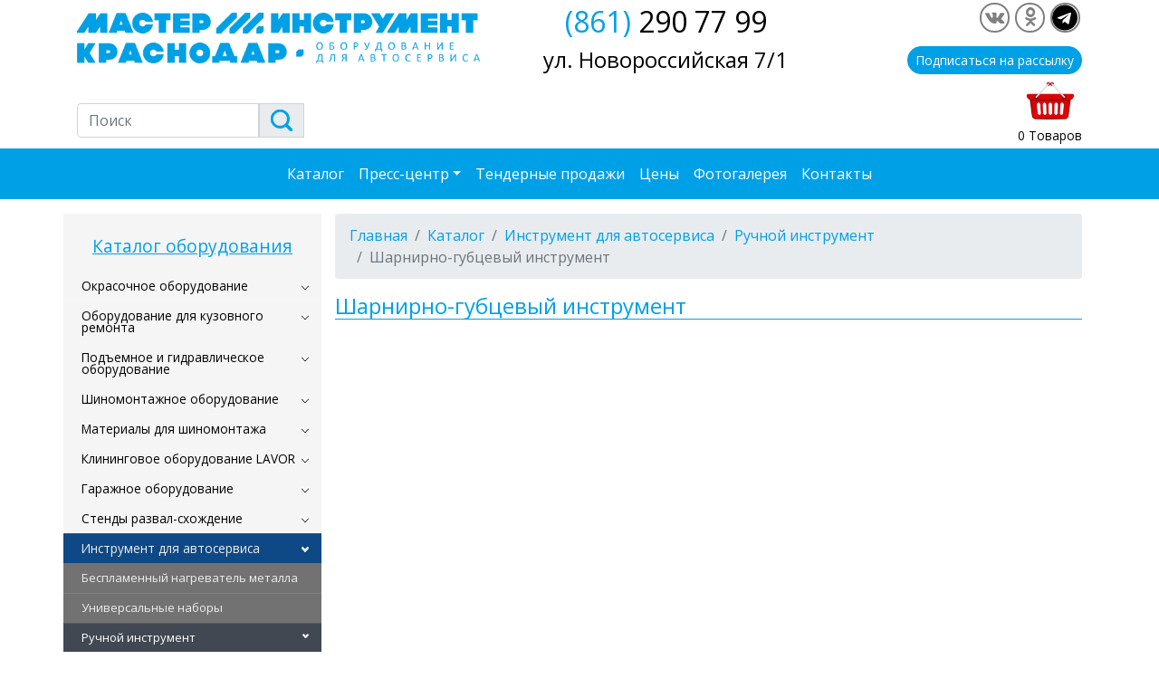

--- FILE ---
content_type: text/html; charset=UTF-8
request_url: https://mikrd.ru/catalog/Instrument-dlja-avtoservisa-Ruchnoj-instrument-Sharnirno-gubcevyj-instrument
body_size: 13989
content:
<!DOCTYPE html><html lang="ru">
  <head>
    <meta charset="utf-8">
<title></title><meta name="keywords" content="">
<meta name="description" content="">
<meta name="robots" content="noindex,nofollow"><link href="&#x2F;css&#x2F;bootstrap.css" media="screen" rel="stylesheet" type="text&#x2F;css">
<link href="&#x2F;css&#x2F;jquery.fancybox.min.css" media="screen" rel="stylesheet" type="text&#x2F;css">
<link href="&#x2F;css&#x2F;main.css&#x3F;v&#x3D;3.2" media="screen" rel="stylesheet" type="text&#x2F;css"><meta name="viewport" content="width=device-width, initial-scale=1, shrink-to-fit=no">
<meta name="yandex-verification" content="5e0286b458fdf0ca" />
  </head>

  <body>
    <header class="pb-1">
        <div class="container">
            <div class="row align-items-center">
            <div class="col-12 col-sm-6 col-md-5"><a href="/"><img src="/img/logo1.png" alt=""></a></div>
                <div class="col-12 col-sm-6 col-md-3 col-lg-4  header-address text-center pt-2 pt-md-0"><span class="text-primary">(861)</span> 290 77 99<div class="text-address">ул. Новороссийская 7/1</div></div>
                <div class="col text-right d-none d-md-block">
                    <div class="soc">
<ul>
                <li><a href="https://vk.com/club141756842" target="_blank" class="icon-vk" rel="nofollow"></a></li>
                <li><a href="https://ok.ru/group/54389717270638" target="_blank" class="icon-odnoklassniki" rel="nofollow"></a></li>
<li><a href="https://t.me/mikrdnordberg" target="_blank" class="icon-telegramm" rel="nofollow"></a></li>
              </ul>
                    </div>
                    <button class="btn btn-primary subs mt-2 btn-sm" data-toggle="modal" data-target="#saleModal">Подписаться на рассылку</button>
                </div>
                </div>
        <div class="row justify-content-between1 align-items-end">
            
            <div class="search pt-4 col-12 col-sm-6 col-md-5 col-lg-4">
                <form class="form-inline" method="get" action="/search">
  <div class="input-group mb-2 mr-sm-2">
       <input type="text" class="form-control" name="search_query" id="search_query" placeholder="Поиск" value="">
    <div class="input-group-prepend">
      <button class="input-group-text" type="submit"><img src="/img/search.png" alt=""></button>
    </div>
   
  </div>
</form>
            </div>
<div class="col-6 text-left mb-3 col-sm-3 col-lg-2">
<!--    <a href="#" target="_blank" rel="nofollow"><img src="/img/logo.svg" alt="" class=""></a>-->
    </div>
    <div class="col-6 text-right basket-container col-sm-3 col-md-4 col-lg-6">
        <a href="/basket"><img src="/img/basket.png" alt=""></a>
      <div class="text-body tovar-in-basket"></div>
    </div>

            
            </div>
            </div>
      </header>
<section class="up-nav bg-primary">
    <div class="container">
    <nav class="navbar navbar-expand-xl navbar-light">
        <div class="navbar-brand d-none"><a href="/"><img src="/img/logo2.png" alt="" class="w-100"></a></div>
      <button class="navbar-toggler" type="button" data-toggle="collapse" data-target="#navbarsExampleDefault" aria-controls="navbarsExampleDefault" aria-expanded="false" aria-label="Toggle navigation">
        <span class="navbar-toggler-icon"></span>
      </button>
      <div class="collapse navbar-collapse" id="navbarsExampleDefault">
              <ul class="navbar-nav&#x20;mx-auto">
        <li class="nav-item">    <a href="&#x2F;catalog" class="&#x20;nav-link">Каталог</a>
        <li class="nav-item&#x20;dropdown">    <a data-toggle="dropdown" role="button" href="&#x23;" class="&#x20;dropdown-toggle&#x20;nav-link">Пресс-центр</a>
        <div class="dropdown-menu">
                <a href="&#x2F;" class="&#x20;dropdown-item">О компании</a>
                <a href="&#x2F;page&#x2F;Pokupatelju" class="&#x20;dropdown-item">Покупателю</a>
                <a href="&#x2F;special" class="&#x20;dropdown-item">Спецпредложения</a>
                <a href="&#x2F;news" class="&#x20;dropdown-item">Новости</a>
           </div>
    </li>
        <li class="nav-item">    <a href="&#x2F;page&#x2F;Tendernye-prodazhi" class="&#x20;nav-link">Тендерные продажи</a>
        <li class="nav-item">    <a href="&#x2F;page&#x2F;price" class="&#x20;nav-link">Цены</a>
        <li class="nav-item">    <a href="&#x2F;gallery" class="&#x20;nav-link">Фотогалерея</a>
        <li class="nav-item">    <a href="&#x2F;kontakt" class="&#x20;nav-link">Контакты</a>
    </li>
</ul></div>
    </nav>
    </div>
</section>
<main role="main" class="container py-3 main">

<div class="row">
            <div class="col-lg-3 left-sidebar pb-4 pl-0 pr-0 order-2 order-lg-1">
                <!--Левая колонка-->
                <!--меню слева-->

   <div class="menu_catalog pt-2">
       <p class="h4 text-primary my-3 text-center" style="text-decoration: underline">Каталог оборудования</p>
<ul class="navigation">
    <li>
        <a href="&#x2F;catalog&#x2F;Okrasochnoe-oborudovanie">Окрасочное оборудование</a>
        <ul>
            <li>
                <a href="&#x2F;catalog&#x2F;Kamery-pokrasochnye">Камеры покрасочные</a>
            </li>
            <li>
                <a href="&#x2F;catalog&#x2F;kamery-pokrasochnye-posty-podgotovki-k-okraske">Посты подготовки к окраске</a>
            </li>
            <li>
                <a href="&#x2F;catalog&#x2F;Sushki-infrakrasnye">Сушки инфракрасные</a>
            </li>
            <li>
                <a href="&#x2F;catalog&#x2F;Lampy-infrakrasnye-dlja-sushek">Лампы инфракрасные для сушек</a>
            </li>
            <li>
                <a href="&#x2F;catalog&#x2F;Sistemy-podgotovki-szhatogo-vozduha">Системы подготовки сжатого воздуха</a>
            </li>
            <li>
                <a href="&#x2F;catalog&#x2F;Vspomogatelnoe-oborudovanie">Вспомогательное оборудование</a>
            </li>
            <li>
                <a href="&#x2F;catalog&#x2F;Sushki-infrakrasnyeKraskopulty">Краскопульты</a>
            </li>
            <li>
                <a href="&#x2F;catalog&#x2F;Minikraskopulny">Миникраскопульны</a>
            </li>
        </ul>
    </li>
    <li>
        <a href="&#x2F;catalog&#x2F;Oborudovanie-dlja-kuzovnogo-remonta">Оборудование для кузовного ремонта</a>
        <ul>
            <li>
                <a href="&#x2F;catalog&#x2F;Stapel">Стапель</a>
            </li>
            <li>
                <a href="&#x2F;catalog&#x2F;apparaty-svarochnye-spottery-spottery">Споттеры, сварка, точечная сварка</a>
                <ul>
                    <li>
                        <a href="&#x2F;catalog&#x2F;Svarochnye-apparaty">Сварочные аппараты</a>
                    </li>
                    <li>
                        <a href="&#x2F;catalog&#x2F;Svarochnaja-provoloka">Сварочная проволока</a>
                    </li>
                    <li>
                        <a href="&#x2F;catalog&#x2F;Svarochnye-gorelki-i-plazmotrony">Сварочные горелки и плазмотроны</a>
                    </li>
                </ul>
            </li>
            <li>
                <a href="&#x2F;catalog&#x2F;Rastjazhka-gidravlicheskaja">Растяжка гидравлическая</a>
            </li>
            <li>
                <a href="&#x2F;catalog&#x2F;Sistemy-izmerenija-kuzova">Системы измерения кузова</a>
            </li>
            <li>
                <a href="&#x2F;catalog&#x2F;domkraty-domkraty-dlja-peremeschenija-avto">Тележки для перемещения авто</a>
            </li>
            <li>
                <a href="&#x2F;catalog&#x2F;Zazhimy-vytjazhnye">Зажимы вытяжные</a>
            </li>
            <li>
                <a href="&#x2F;catalog&#x2F;Rihtovochnyj-instrument">Рихтовочный инструмент</a>
            </li>
            <li>
                <a href="&#x2F;catalog&#x2F;Montirovki">Монтировки</a>
            </li>
        </ul>
    </li>
    <li>
        <a href="&#x2F;catalog&#x2F;pod_emniki">Подъемное и гидравлическое оборудование</a>
        <ul>
            <li>
                <a href="&#x2F;catalog&#x2F;pod_emnikiTelezhki-dlja-bochek">Тележки для бочек</a>
            </li>
            <li>
                <a href="&#x2F;catalog&#x2F;pod_emnikiRuchnye-gidravlicheskie-shtabelery">Ручные гидравлические штабелеры</a>
            </li>
            <li>
                <a href="&#x2F;catalog&#x2F;pod_emnikiBochkokantovateli">Бочкокантователи</a>
            </li>
            <li>
                <a href="&#x2F;catalog&#x2F;2-h-stoechnye-s-nizhnej-sinhronizaciej">2-х стоечные подъемники  для автосервисов</a>
            </li>
            <li>
                <a href="&#x2F;catalog&#x2F;4-h-stoechnye">4-х стоечные подъемники</a>
            </li>
            <li>
                <a href="&#x2F;catalog&#x2F;Pod_emniki-dlja-gruzovyh-avto">Подъемники для грузовых авто</a>
            </li>
            <li>
                <a href="&#x2F;catalog&#x2F;pod_emniki-nozhnichnye-pod_emniki">Ножничные подъемники</a>
            </li>
            <li>
                <a href="&#x2F;catalog&#x2F;Motopod_emniki">Подъемники для мототехники</a>
            </li>
            <li>
                <a href="&#x2F;catalog&#x2F;Traversy-dlja-pod_emnikov-i-jam">Траверсы</a>
            </li>
            <li>
                <a href="&#x2F;catalog&#x2F;Domkrat-parkovochnyj">Домкрат парковочный</a>
            </li>
            <li>
                <a href="&#x2F;catalog&#x2F;Domkraty-butylochnye">Домкраты бутылочные гидравлические</a>
            </li>
            <li>
                <a href="&#x2F;catalog&#x2F;domkraty-domkraty-pnevmaticheskie">Домкраты пневматические</a>
            </li>
            <li>
                <a href="&#x2F;catalog&#x2F;domkraty-domkraty-pnevmogidravlicheskie">Домкраты пневмогидравлические</a>
            </li>
            <li>
                <a href="&#x2F;catalog&#x2F;Domkraty-podkatnye">Домкраты подкатные</a>
            </li>
            <li>
                <a href="&#x2F;catalog&#x2F;Krany-gidravlicheskie">Краны гидравлические</a>
            </li>
            <li>
                <a href="&#x2F;catalog&#x2F;Lebedki">Лебедки</a>
            </li>
            <li>
                <a href="&#x2F;catalog&#x2F;Pod_emnye-stoly">Подъемные столы</a>
            </li>
            <li>
                <a href="&#x2F;catalog&#x2F;Press-gidravlicheskij">Пресс гидравлический</a>
            </li>
            <li>
                <a href="&#x2F;catalog&#x2F;Stojki-transmissionnye">Стойки трансмиссионные</a>
            </li>
            <li>
                <a href="&#x2F;catalog&#x2F;podstavki-stahovochnye">Подставки стаховочные</a>
            </li>
        </ul>
    </li>
    <li>
        <a href="&#x2F;catalog&#x2F;oborudovanie-shinomontazhnoe">Шиномонтажное оборудование</a>
        <ul>
            <li>
                <a href="&#x2F;catalog&#x2F;oborudovanie-shinomontazhnoeShipovalnoe-oborudovanie">Шиповальное оборудование</a>
                <ul>
                    <li>
                        <a href="&#x2F;catalog&#x2F;oborudovanie-shinomontazhnoeShipovalnoe-oborudovanieShipovalnye-pistolety">Шиповальные пистолеты</a>
                    </li>
                    <li>
                        <a href="&#x2F;catalog&#x2F;oborudovanie-shinomontazhnoeShipovalnoe-oborudovanieShipopodajuschee-ustrojstvo">Шипоподающее устройство</a>
                    </li>
                    <li>
                        <a href="&#x2F;catalog&#x2F;oborudovanie-shinomontazhnoeShipovalnoe-oborudovanieShipovalnye-poluavtomaty">Шиповальные полуавтоматы</a>
                    </li>
                </ul>
            </li>
            <li>
                <a href="&#x2F;catalog&#x2F;Legkovye-shinomontazhnye-stanki">Шиномонтажные станки</a>
            </li>
            <li>
                <a href="&#x2F;catalog&#x2F;Legkovye-balansirovochnye-stanki">Балансировочные станки</a>
            </li>
            <li>
                <a href="&#x2F;catalog&#x2F;Vulkanizatory">Вулканизаторы</a>
            </li>
            <li>
                <a href="&#x2F;catalog&#x2F;Stanok-dlja-pravki-diskov">Станок для правки дисков</a>
            </li>
            <li>
                <a href="&#x2F;catalog&#x2F;Vozdushnye-shlanki-soedinenija-fitingi">Воздушные шланки, соединения, фитинги</a>
                <ul>
                    <li>
                        <a href="&#x2F;catalog&#x2F;shlangi-vozdushnye-shlangi-vozdushnye-prjamye">Шланги воздушные прямые</a>
                    </li>
                    <li>
                        <a href="&#x2F;catalog&#x2F;shlangi-vozdushnye-shlangi-spiralnye-">Шланги спиральные</a>
                    </li>
                    <li>
                        <a href="&#x2F;catalog&#x2F;shlangi-vozdushnye-katushki-inercionnye">Катушки инерционные</a>
                    </li>
                    <li>
                        <a href="&#x2F;catalog&#x2F;pnevmoperehodniki">Пневмопереходники, фитинги</a>
                    </li>
                </ul>
            </li>
            <li>
                <a href="&#x2F;catalog&#x2F;pnevmoinstrument-pnevmogajkovert">Пневмогайковерт</a>
            </li>
            <li>
                <a href="&#x2F;catalog&#x2F;oborudovanie-shinomontazhnoe-Domkraty">Домкраты</a>
                <ul>
                    <li>
                        <a href="&#x2F;catalog&#x2F;oborudovanie-shinomontazhnoe-Domkraty-Domkraty-butylochnye">Домкраты бутылочные</a>
                    </li>
                    <li>
                        <a href="&#x2F;catalog&#x2F;oborudovanie-shinomontazhnoe-Domkraty-Domkraty-parkovochnye">Домкраты парковочные</a>
                    </li>
                    <li>
                        <a href="&#x2F;catalog&#x2F;oborudovanie-shinomontazhnoe-Domkraty-Domkraty-pnevmaticheskie">Домкраты пневматические</a>
                    </li>
                    <li>
                        <a href="&#x2F;catalog&#x2F;oborudovanie-shinomontazhnoe-Domkraty-Domkraty-pnevmogidravlicheskie">Домкраты пневмогидравлические</a>
                    </li>
                    <li>
                        <a href="&#x2F;catalog&#x2F;oborudovanie-shinomontazhnoe-Domkraty-Domkraty-podkatnye">Домкраты подкатные</a>
                    </li>
                </ul>
            </li>
            <li>
                <a href="&#x2F;catalog&#x2F;Pod_emniki-shinomontazhnye">Подъемники шиномонтажные</a>
            </li>
            <li>
                <a href="&#x2F;catalog&#x2F;bortorasshiriteli">Борторасширители</a>
            </li>
            <li>
                <a href="&#x2F;catalog&#x2F;Mojki-koles">Мойки колес</a>
            </li>
            <li>
                <a href="&#x2F;catalog&#x2F;Generatory-azota">Генераторы азота</a>
            </li>
            <li>
                <a href="&#x2F;catalog&#x2F;Podkachka-koles">Подкачка колес</a>
                <ul>
                    <li>
                        <a href="&#x2F;catalog&#x2F;podkachka-koles-avtomaticheskaja-podkachka">Автоматическая подкачка</a>
                    </li>
                    <li>
                        <a href="&#x2F;catalog&#x2F;podkachka-koles-bustery-vzryvnaja-nakachka-shin">Бустеры (взрывная накачка шин)</a>
                    </li>
                </ul>
            </li>
            <li>
                <a href="&#x2F;catalog&#x2F;Vanny-dlja-proverki-koles">Ванны для проверки колес</a>
            </li>
            <li>
                <a href="&#x2F;catalog&#x2F;podkachka-koles-pistolety-dlja-podkachki-shin">Пистолеты для подкачки шин</a>
            </li>
            <li>
                <a href="&#x2F;catalog&#x2F;Bortootzhimateli">Бортоотжиматели</a>
            </li>
            <li>
                <a href="&#x2F;catalog&#x2F;Instrumenty-dlja-shinomontazha">Монтажки</a>
            </li>
            <li>
                <a href="&#x2F;catalog&#x2F;Kljuchi-balonnye">Ключи балонные</a>
            </li>
        </ul>
    </li>
    <li>
        <a href="&#x2F;catalog&#x2F;nordbergMaterialy-dlja-shinomontazha">Материалы для шиномонтажа</a>
        <ul>
            <li>
                <a href="&#x2F;catalog&#x2F;Materialy-dlja-shinomontazhaBalansirovochnye-gruziki">Балансировочные грузики</a>
                <ul>
                    <li>
                        <a href="&#x2F;catalog&#x2F;Materialy-dlja-shinomontazhaBalansirovochnye-gruzikiNabivnye-gruziki-dlja-stalnyh-diskov">Набивные грузики для стальных дисков</a>
                    </li>
                    <li>
                        <a href="&#x2F;catalog&#x2F;Materialy-dlja-shinomontazhaBalansirovochnye-gruzikiNabivnye-gruziki-dlja-lityh-diskov">Набивные грузики для литых дисков</a>
                    </li>
                    <li>
                        <a href="&#x2F;catalog&#x2F;Materialy-dlja-shinomontazhaBalansirovochnye-gruzikiNabivnye-gruziki-dlja-gruzovogo-transporta">Набивные грузики для грузового транспорта</a>
                    </li>
                    <li>
                        <a href="&#x2F;catalog&#x2F;Materialy-dlja-shinomontazhaBalansirovochnye-gruzikiSamoklejaschiesja-gruziki">Самоклеящиеся грузики</a>
                    </li>
                    <li>
                        <a href="&#x2F;catalog&#x2F;Materialy-dlja-shinomontazhaBalansirovochnye-gruzikiBalansirovochnye-granuly">Балансировочные гранулы</a>
                    </li>
                    <li>
                        <a href="&#x2F;catalog&#x2F;Materialy-dlja-shinomontazhaBalansirovochnye-gruzikiDlja-motociklov-na-spicu">Для мотоциклов на спицу</a>
                    </li>
                </ul>
            </li>
            <li>
                <a href="&#x2F;catalog&#x2F;Materialy-dlja-shinomontazhaVentili-dlja-koles-udliniteli">Вентили для колес, удлинители</a>
                <ul>
                    <li>
                        <a href="&#x2F;catalog&#x2F;nordbergMaterialy-dlja-shinomontazhaVentili-dlja-gruzovyh-avtomobilej">Вентили для грузовых автомобилей</a>
                    </li>
                    <li>
                        <a href="&#x2F;catalog&#x2F;nordbergMaterialy-dlja-shinomontazhaVentili-dlja-legkovyh-avtomobilej">Вентили для легковых автомобилей</a>
                    </li>
                    <li>
                        <a href="&#x2F;catalog&#x2F;nordbergMaterialy-dlja-shinomontazhaUdliniteli-ventilnye">Удлинители вентильные</a>
                    </li>
                    <li>
                        <a href="&#x2F;catalog&#x2F;nordbergMaterialy-dlja-shinomontazhaNippeli-zolotniki-kolpachki-perehodniki-ventilej">Ниппели (золотники), колпачки, переходники вентилей</a>
                    </li>
                </ul>
            </li>
            <li>
                <a href="&#x2F;catalog&#x2F;Materialy-dlja-shinomontazhaShnury-rezinovye-dlja-remonta">Шнуры резиновые для ремонта</a>
            </li>
            <li>
                <a href="&#x2F;catalog&#x2F;Materialy-dlja-shinomontazhaHimicheskie-komponenty">Химические компоненты</a>
                <ul>
                    <li>
                        <a href="&#x2F;catalog&#x2F;Materialy-dlja-shinomontazhaHimicheskie-komponentyKlej-dlja-himicheskoj-holodnoj-vulkanizacii-i-dlja-gorjachej-vulkanizacii">Клей для химической (холодной) вулканизации и для горячей вулканизации</a>
                    </li>
                    <li>
                        <a href="&#x2F;catalog&#x2F;Materialy-dlja-shinomontazhaHimicheskie-komponentyObezzhirivajuschaja-chistjaschaja-zhidkost-i-raspylitel">Обезжиривающая чистящая жидкость и распылитель</a>
                    </li>
                    <li>
                        <a href="&#x2F;catalog&#x2F;Materialy-dlja-shinomontazhaHimicheskie-komponentyTalk-germetik-zaplat-koncentrat-dlja-poiska-prokolov-ochischajuschie-pasty-dlja-ruk">Тальк, герметик заплат, концентрат для поиска проколов, очищающие пасты для рук</a>
                    </li>
                    <li>
                        <a href="&#x2F;catalog&#x2F;Materialy-dlja-shinomontazhaHimicheskie-komponentyUplotnitel-borta-i-zhidkost-dlja-demontazha-pokryshek">Уплотнитель борта и жидкость для демонтажа покрышек</a>
                    </li>
                    <li>
                        <a href="&#x2F;catalog&#x2F;Materialy-dlja-shinomontazhaHimicheskie-komponentyMontazhnye-demontazhnye-pasty-i-smazki-dlja-ljubyh-pokryshek-i-kamer">Монтажные / демонтажные пасты и смазки для любых покрышек и камер</a>
                    </li>
                    <li>
                        <a href="&#x2F;catalog&#x2F;Materialy-dlja-shinomontazhaHimicheskie-komponentyCyraja-rezina-dlja-vulkanizacii">Cырая резина для вулканизации</a>
                    </li>
                    <li>
                        <a href="&#x2F;catalog&#x2F;Materialy-dlja-shinomontazhaHimicheskie-komponentySostavy-dlja-servisa-avtomobilej">Составы для сервиса автомобилей</a>
                    </li>
                </ul>
            </li>
            <li>
                <a href="&#x2F;catalog&#x2F;Materialy-dlja-shinomontazhaGribki-rezinovye">Грибки резиновые</a>
            </li>
            <li>
                <a href="&#x2F;catalog&#x2F;Materialy-dlja-shinomontazhaInstrument-dlja-shinomontazha">Инструмент для шиномонтажа</a>
            </li>
            <li>
                <a href="&#x2F;catalog&#x2F;Materialy-dlja-shinomontazhaAbrazivnye-instrumenty">Абразивные инструменты</a>
                <ul>
                    <li>
                        <a href="&#x2F;catalog&#x2F;Materialy-dlja-shinomontazhaAbrazivnye-instrumentyAlmaznye-i-karbidnye-bury">Алмазные и карбидные буры</a>
                    </li>
                    <li>
                        <a href="&#x2F;catalog&#x2F;Materialy-dlja-shinomontazhaAbrazivnye-instrumentySherohovalnyj-instrument">Шероховальный инструмент</a>
                    </li>
                    <li>
                        <a href="&#x2F;catalog&#x2F;Materialy-dlja-shinomontazhaAbrazivnye-instrumentyKolpachki-dlja-vyrezanija-reziny">Колпачки для вырезания резины</a>
                    </li>
                    <li>
                        <a href="&#x2F;catalog&#x2F;Materialy-dlja-shinomontazhaAbrazivnye-instrumentyBystros_emnye-adaptery-dlja-abrazivov">Быстросъемные адаптеры для абразивов</a>
                    </li>
                </ul>
            </li>
            <li>
                <a href="&#x2F;catalog&#x2F;Materialy-dlja-shinomontazhaKamery-avtomobilnye">Камеры автомобильные</a>
                <ul>
                    <li>
                        <a href="&#x2F;catalog&#x2F;Materialy-dlja-shinomontazhaKamery-avtomobilnyeVelosipednye-kamery">Велосипедные камеры</a>
                    </li>
                    <li>
                        <a href="&#x2F;catalog&#x2F;Materialy-dlja-shinomontazhaKamery-avtomobilnyeLegkovye-avtokamery">Легковые автокамеры</a>
                    </li>
                    <li>
                        <a href="&#x2F;catalog&#x2F;Materialy-dlja-shinomontazhaKamery-avtomobilnyeLegkogruzovye-avtokamery">Легкогрузовые автокамеры</a>
                    </li>
                    <li>
                        <a href="&#x2F;catalog&#x2F;Materialy-dlja-shinomontazhaKamery-avtomobilnyeGruzovye-avtokamery">Грузовые автокамеры</a>
                    </li>
                    <li>
                        <a href="&#x2F;catalog&#x2F;Materialy-dlja-shinomontazhaKamery-avtomobilnyeAvtokamery-dlja-spectehniki">Автокамеры для спецтехники</a>
                    </li>
                    <li>
                        <a href="&#x2F;catalog&#x2F;Materialy-dlja-shinomontazhaKamery-avtomobilnyeSelskohozjajstvennye-avtokamery">Сельскохозяйственные автокамеры</a>
                    </li>
                    <li>
                        <a href="&#x2F;catalog&#x2F;Materialy-dlja-shinomontazhaKamery-avtomobilnyeKamery-dlja-pogruzchikov">Камеры для погрузчиков</a>
                    </li>
                    <li>
                        <a href="&#x2F;catalog&#x2F;Materialy-dlja-shinomontazhaKamery-avtomobilnyeAvtokamery-dlja-tjubingov">Автокамеры для тюбингов</a>
                    </li>
                </ul>
            </li>
        </ul>
    </li>
    <li>
        <a href="&#x2F;catalog&#x2F;Kliningovoe-oborudovanie-LAVOR">Клининговое оборудование LAVOR</a>
        <ul>
            <li>
                <a href="&#x2F;catalog&#x2F;Kliningovoe-oborudovanie-LAVORBytovye-minimojki">Бытовые минимойки</a>
            </li>
            <li>
                <a href="&#x2F;catalog&#x2F;Kliningovoe-oborudovanie-LAVORBytovye-pylesosy">Бытовые пылесосы</a>
            </li>
            <li>
                <a href="&#x2F;catalog&#x2F;Kliningovoe-oborudovanie-LAVORParogeneratory">Парогенераторы</a>
            </li>
            <li>
                <a href="&#x2F;catalog&#x2F;Kliningovoe-oborudovanie-LAVORPenogeneratory">Пеногенераторы</a>
            </li>
            <li>
                <a href="&#x2F;catalog&#x2F;Kliningovoe-oborudovanie-LAVORPodmetalnye-mashiny">Подметальные машины</a>
            </li>
            <li>
                <a href="&#x2F;catalog&#x2F;Kliningovoe-oborudovanie-LAVORPolomoechnye-mashiny">Поломоечные машины</a>
            </li>
            <li>
                <a href="&#x2F;catalog&#x2F;Kliningovoe-oborudovanie-LAVORProfessionalnye-apparaty-vysokogo-davlenija">Профессиональные аппараты высокого давления</a>
            </li>
            <li>
                <a href="&#x2F;catalog&#x2F;Kliningovoe-oborudovanie-LAVORPylesosy">Пылесосы</a>
            </li>
            <li>
                <a href="&#x2F;catalog&#x2F;Kliningovoe-oborudovanie-LAVORRotornye-mashiny">Роторные машины</a>
            </li>
            <li>
                <a href="&#x2F;catalog&#x2F;Kliningovoe-oborudovanie-LAVORUborochnyj-inventar">Уборочный инвентарь</a>
                <ul>
                    <li>
                        <a href="&#x2F;catalog&#x2F;Kliningovoe-oborudovanie-LAVORUborochnyj-inventarTelezhki-uborochnye">Тележки уборочные</a>
                    </li>
                    <li>
                        <a href="&#x2F;catalog&#x2F;Kliningovoe-oborudovanie-LAVORUborochnyj-inventarVedra-i-otzhimy">Ведра и отжимы</a>
                    </li>
                    <li>
                        <a href="&#x2F;catalog&#x2F;Kliningovoe-oborudovanie-LAVORUborochnyj-inventarKontejnery-dlja-musora">Контейнеры для мусора</a>
                    </li>
                    <li>
                        <a href="&#x2F;catalog&#x2F;Kliningovoe-oborudovanie-LAVORUborochnyj-inventarInventar-dlja-pola">Инвентарь для пола</a>
                    </li>
                    <li>
                        <a href="&#x2F;catalog&#x2F;Kliningovoe-oborudovanie-LAVORUborochnyj-inventarInventar-dlja-mojki-stekol">Инвентарь для мойки стекол</a>
                    </li>
                </ul>
            </li>
            <li>
                <a href="&#x2F;catalog&#x2F;Kliningovoe-oborudovanie-LAVORMojuschie-sredstva">Моющие средства</a>
            </li>
        </ul>
    </li>
    <li>
        <a href="&#x2F;catalog&#x2F;Garazhnoe-oborudovanie">Гаражное оборудование</a>
        <ul>
            <li>
                <a href="&#x2F;catalog&#x2F;oborudovanie-dlja-raboty-s-maslom">Оборудование для замены масла и технических жидкостей</a>
                <ul>
                    <li>
                        <a href="&#x2F;catalog&#x2F;ustanovki-dlja-zameny-masla-v-akpp">Установки для замены масла в акпп</a>
                    </li>
                    <li>
                        <a href="&#x2F;catalog&#x2F;ustanovki-dlja-zameny-ohlazhdajuschej-zhidkosti">Установки для замены охлаждающей жидкости</a>
                    </li>
                    <li>
                        <a href="&#x2F;catalog&#x2F;Oborudovanie-dlja-sbora-masla">Оборудование для сбора масла</a>
                    </li>
                    <li>
                        <a href="&#x2F;catalog&#x2F;Oborudovanie-dlja-razdachi-masla">Оборудование для раздачи масла</a>
                    </li>
                    <li>
                        <a href="&#x2F;catalog&#x2F;oborudovanie-dlja-raboty-s-maslom-Solidolonagnetateli">Солидолонагнетатели</a>
                    </li>
                    <li>
                        <a href="&#x2F;catalog&#x2F;Ustanovki-dlja-zameny-tormoznoj-zhidkosti">Установки для замены тормозной жидкости</a>
                    </li>
                    <li>
                        <a href="&#x2F;catalog&#x2F;oborudovanie-dlja-raboty-s-maslom-Voronki">Воронки</a>
                    </li>
                    <li>
                        <a href="&#x2F;catalog&#x2F;oborudovanie-dlja-raboty-s-maslom-Mernye-emkosti">Мерные емкости</a>
                    </li>
                    <li>
                        <a href="&#x2F;catalog&#x2F;oborudovanie-dlja-raboty-s-maslom-oborudovanie-dlja-gustoj-smazki">Оборудование для густой смазки</a>
                    </li>
                    <li>
                        <a href="&#x2F;catalog&#x2F;oborudovanie-dlja-raboty-s-maslom-shpricy-dlja-masla">Шприцы для масла</a>
                    </li>
                    <li>
                        <a href="&#x2F;catalog&#x2F;oborudovanie-dlja-raboty-s-maslom-shpricy-dlja-gustoj-smazki">Шприцы для густой смазки</a>
                    </li>
                </ul>
            </li>
            <li>
                <a href="&#x2F;catalog&#x2F;pusko-zarjadnye-ustrojstva">Зарядные и пуск-зарядные устройства</a>
            </li>
            <li>
                <a href="&#x2F;catalog&#x2F;Garazhnoe-oborudovanie-Domkraty">Домкраты</a>
            </li>
            <li>
                <a href="&#x2F;catalog&#x2F;Garazhnoe-oborudovanie-Krany-gidravlicheskie">Краны гидравлические</a>
            </li>
            <li>
                <a href="&#x2F;catalog&#x2F;Garazhnoe-oborudovanie-Stojki-transmissionnye">Стойки трансмиссионные</a>
            </li>
            <li>
                <a href="&#x2F;catalog&#x2F;Garazhnoe-oborudovanie-Pressy-gidravlicheskie">Прессы гидравлические</a>
            </li>
            <li>
                <a href="&#x2F;catalog&#x2F;stend-dlja-vosstanovlenija-sharovyh-opor">Стенд для восстановления шаровых опор</a>
            </li>
            <li>
                <a href="&#x2F;catalog&#x2F;Garazhnoe-oborudovanie-Vspomogatelnoe-oborudovanie">Вспомогательное оборудование</a>
            </li>
            <li>
                <a href="&#x2F;catalog&#x2F;stendy-dlja-vyveshivanija-i-remonta-dvigatelja">Стенды для вывешивания и ремонта двигателя</a>
            </li>
            <li>
                <a href="&#x2F;catalog&#x2F;Garazhnoe-oborudovanie-Generatory-ozona">Генераторы озона</a>
            </li>
            <li>
                <a href="&#x2F;catalog&#x2F;Garazhnoe-oborudovanie-Zapravochnye-komplekty">Заправочные комплекты</a>
            </li>
            <li>
                <a href="&#x2F;catalog&#x2F;Stanki-dlja-zaklepki-tormoznyh-kolodok">Станки для заклепки тормозных колодок</a>
            </li>
            <li>
                <a href="&#x2F;catalog&#x2F;lampy-perenoski">Лампы (переноски)</a>
            </li>
            <li>
                <a href="&#x2F;catalog&#x2F;Garazhnoe-oborudovanie-Parogeneratory">Парогенераторы</a>
            </li>
            <li>
                <a href="&#x2F;catalog&#x2F;peskostrujnaja-kamera">Пескоструйная камера</a>
            </li>
            <li>
                <a href="&#x2F;catalog&#x2F;Garazhnoe-oborudovanie-Podstavki-strahovochnye-Stojki-mezanicheskie">Подставки страховочные (Стойки мезанические)</a>
            </li>
            <li>
                <a href="&#x2F;catalog&#x2F;Garazhnoe-oborudovanie-Pod_emnye-stoly">Подъемные столы</a>
            </li>
            <li>
                <a href="&#x2F;catalog&#x2F;Stanok-dlja-protochki-tormoznyh-diskov">Станок для проточки тормозных дисков</a>
            </li>
            <li>
                <a href="&#x2F;catalog&#x2F;Garazhnoe-oborudovanie-Sverlilnye-stanki">Сверлильные станки</a>
            </li>
            <li>
                <a href="&#x2F;catalog&#x2F;stjazhki-pruzhin">Стяжки пружин</a>
            </li>
            <li>
                <a href="&#x2F;catalog&#x2F;Garazhnoe-oborudovanie-Tiski-slesarnye">Тиски слесарные</a>
            </li>
            <li>
                <a href="&#x2F;catalog&#x2F;oborudovanie-dlja-vyhlopnyh-gazov">Оборудование для выхлопных газов</a>
                <ul>
                    <li>
                        <a href="&#x2F;catalog&#x2F;Stopory-dlja-shlangov">Стопоры для шлангов</a>
                    </li>
                    <li>
                        <a href="&#x2F;catalog&#x2F;Katushki-dlja-vyhlopnyh-gazov">Катушки для выхлопных газов</a>
                    </li>
                    <li>
                        <a href="&#x2F;catalog&#x2F;Shlangi-gazootvodnye">Шланги газоотводные</a>
                    </li>
                    <li>
                        <a href="&#x2F;catalog&#x2F;Ventiljatory">Вентиляторы</a>
                    </li>
                    <li>
                        <a href="&#x2F;catalog&#x2F;oborudovanie-dlja-vyhlopnyh-gazov-nasadki-gazopriemnye">Насадки газоприемные</a>
                    </li>
                    <li>
                        <a href="&#x2F;catalog&#x2F;oborudovanie-dlja-vyhlopnyh-gazov-mobilnye-ustanovki-dlja-sbora-vyhlopnyh-gazov">Мобильные установки для сбора выхлопных газов</a>
                    </li>
                </ul>
            </li>
            <li>
                <a href="&#x2F;catalog&#x2F;mojka-detalej">Установки для мойки деталей</a>
            </li>
            <li>
                <a href="&#x2F;catalog&#x2F;Garazhnoe-oborudovanie-Vozdushnye-shlangi-soedinenija-fitingi">Воздушные шланги, соединения, фитинги</a>
                <ul>
                    <li>
                        <a href="&#x2F;catalog&#x2F;Garazhnoe-oborudovanie-Vozdushnye-shlangi-soedinenija-fitingi-Bystroraz_emnye-soedinenija-fitingi-dlja-shlangov">Быстроразъемные соединения, фитинги для шлангов</a>
                    </li>
                    <li>
                        <a href="&#x2F;catalog&#x2F;Garazhnoe-oborudovanie-Vozdushnye-shlangi-soedinenija-fitingi-Shlangi-na-avtomaticheskih-katushkah">Шланги на автоматических катушках</a>
                    </li>
                    <li>
                        <a href="&#x2F;catalog&#x2F;Garazhnoe-oborudovanie-Vozdushnye-shlangi-soedinenija-fitingi-Shlangi-prjamye">Шланги прямые</a>
                    </li>
                    <li>
                        <a href="&#x2F;catalog&#x2F;Garazhnoe-oborudovanie-Vozdushnye-shlangi-soedinenija-fitingi-Shlangi-s-rezbovymi-nakonechnikami">Шланги с резьбовыми наконечниками</a>
                    </li>
                    <li>
                        <a href="&#x2F;catalog&#x2F;Garazhnoe-oborudovanie-Vozdushnye-shlangi-soedinenija-fitingi-Shlangi-spiralnye">Шланги спиральные</a>
                    </li>
                </ul>
            </li>
        </ul>
    </li>
    <li>
        <a href="&#x2F;catalog&#x2F;stendy-shod-razval">Стенды развал-схождение</a>
        <ul>
            <li>
                <a href="&#x2F;catalog&#x2F;stendy-shod-razval-Stendy-3D">Стенды 3D</a>
            </li>
            <li>
                <a href="&#x2F;catalog&#x2F;stendy-shod-razval-Stendy-c-IK-svjazju">Стенды c ИК связью</a>
            </li>
            <li>
                <a href="&#x2F;catalog&#x2F;stendy-shod-razval-Stendy-s-kordovoj-svjazju">Стенды с кордовой связью</a>
            </li>
            <li>
                <a href="&#x2F;catalog&#x2F;stendy-shod-razval-Sdvizhnye-platformy-povorotnye-krugi">Сдвижные платформы, поворотные круги</a>
            </li>
            <li>
                <a href="&#x2F;catalog&#x2F;stendy-shod-razval-Stendy-dlja-gruzovogo-transporta">Стенды для грузового транспорта</a>
            </li>
        </ul>
    </li>
    <li class="active">
        <a href="&#x2F;catalog&#x2F;Instrument-dlja-avtoservisa">Инструмент для автосервиса</a>
        <ul>
            <li>
                <a href="&#x2F;catalog&#x2F;Instrument-dlja-avtoservisa-Besplamennyj-nagrevatel-metalla">Беспламенный нагреватель металла</a>
            </li>
            <li>
                <a href="&#x2F;catalog&#x2F;Instrument-dlja-avtoservisa-Universalnye-nabory">Универсальные наборы</a>
            </li>
            <li class="active">
                <a href="&#x2F;catalog&#x2F;Instrument-dlja-avtoservisa-Ruchnoj-instrument">Ручной инструмент</a>
                <ul>
                    <li>
                        <a href="&#x2F;catalog&#x2F;Instrument-dlja-avtoservisa-Ruchnoj-instrument-Torcevye-golovki">Торцевые головки</a>
                    </li>
                    <li>
                        <a href="&#x2F;catalog&#x2F;Instrument-dlja-avtoservisa-Ruchnoj-instrument-Komplekty-torcevyh-golovok">Комплекты торцевых головок</a>
                    </li>
                    <li>
                        <a href="&#x2F;catalog&#x2F;Instrument-dlja-avtoservisa-Ruchnoj-instrument-Torcevye-nasadki-i-vstavki">Торцевые насадки и вставки</a>
                    </li>
                    <li>
                        <a href="&#x2F;catalog&#x2F;Instrument-dlja-avtoservisa-Ruchnoj-instrument-Komplekty-torcevyh-nasadok">Комплекты торцевых насадок</a>
                    </li>
                    <li>
                        <a href="&#x2F;catalog&#x2F;Instrument-dlja-avtoservisa-Ruchnoj-instrument-Treschotki">Трещотки</a>
                    </li>
                    <li>
                        <a href="&#x2F;catalog&#x2F;Instrument-dlja-avtoservisa-Ruchnoj-instrument-Vorotki">Воротки</a>
                    </li>
                    <li>
                        <a href="&#x2F;catalog&#x2F;Instrument-dlja-avtoservisa-Ruchnoj-instrument-Udliniteli">Удлинители</a>
                    </li>
                    <li>
                        <a href="&#x2F;catalog&#x2F;Instrument-dlja-avtoservisa-Ruchnoj-instrument-Perehodniki-i-kardany">Переходники и карданы</a>
                    </li>
                    <li>
                        <a href="&#x2F;catalog&#x2F;Instrument-dlja-avtoservisa-Ruchnoj-instrument-Kljuchi-komplekty-kljuchej">Ключи, комплекты ключей</a>
                    </li>
                    <li>
                        <a href="&#x2F;catalog&#x2F;Instrument-dlja-avtoservisa-Ruchnoj-instrument-Otvertki-shestigranniki-TORX">Отвертки, шестигранники, TORX</a>
                    </li>
                    <li class="active">
                        <a href="&#x2F;catalog&#x2F;Instrument-dlja-avtoservisa-Ruchnoj-instrument-Sharnirno-gubcevyj-instrument">Шарнирно-губцевый инструмент</a>
                    </li>
                    <li>
                        <a href="&#x2F;catalog&#x2F;Instrument-dlja-avtoservisa-Ruchnoj-instrument-Rezhuschij-instrument">Режущий инструмент</a>
                    </li>
                    <li>
                        <a href="&#x2F;catalog&#x2F;Instrument-dlja-avtoservisa-Ruchnoj-instrument-Svechnye-golovki">Свечные головки</a>
                    </li>
                    <li>
                        <a href="&#x2F;catalog&#x2F;Instrument-dlja-avtoservisa-Ruchnoj-instrument-Dinamometricheskie-kljuchi">Динамометрические ключи</a>
                    </li>
                    <li>
                        <a href="&#x2F;catalog&#x2F;Instrument-dlja-avtoservisa-Ruchnoj-instrument-Zaklepochniki">Заклепочники</a>
                    </li>
                    <li>
                        <a href="&#x2F;catalog&#x2F;Instrument-dlja-avtoservisa-Ruchnoj-instrument-Udarnyj-instrument">Ударный инструмент</a>
                    </li>
                </ul>
            </li>
            <li>
                <a href="&#x2F;catalog&#x2F;Instrument-dlja-avtoservisa-Specinstrument">Специнструмент</a>
                <ul>
                    <li>
                        <a href="&#x2F;catalog&#x2F;Instrument-dlja-avtoservisa-SpecinstrumentSpecinstrument-dlja-GRM">Специнструмент для ГРМ</a>
                    </li>
                    <li>
                        <a href="&#x2F;catalog&#x2F;Instrument-dlja-avtoservisa-Specinstrument-Vspomogatelnyj-instrument">Вспомогательный инструмент</a>
                    </li>
                    <li>
                        <a href="&#x2F;catalog&#x2F;Instrument-dlja-avtoservisa-Specinstrument-Nabory-dlja-narezanija-i-vosstanovlenija-rezby">Наборы для нарезания и восстановления резьбы</a>
                    </li>
                    <li>
                        <a href="&#x2F;catalog&#x2F;Instrument-dlja-avtoservisa-Specinstrument-Nutromery">Нутромеры</a>
                    </li>
                    <li>
                        <a href="&#x2F;catalog&#x2F;Instrument-dlja-avtoservisa-Specinstrument-Specinstrument-dlja-dvigatelja">Специнструмент для двигателя</a>
                    </li>
                    <li>
                        <a href="&#x2F;catalog&#x2F;Instrument-dlja-avtoservisa-Specinstrument-Specinstrument-dlja-podveski">Специнструмент для подвески</a>
                    </li>
                    <li>
                        <a href="&#x2F;catalog&#x2F;Instrument-dlja-avtoservisa-Specinstrument-Specinstrument-dlja-uzlov-i-agregatov">Специнструмент для узлов и агрегатов</a>
                    </li>
                    <li>
                        <a href="&#x2F;catalog&#x2F;Instrument-dlja-avtoservisa-Specinstrument-S_emniki-masljanyh-filtrov">Съемники масляных фильтров</a>
                    </li>
                    <li>
                        <a href="&#x2F;catalog&#x2F;Instrument-dlja-avtoservisa-SpecinstrumentUniversalnye-s_emniki">Универсальные съемники</a>
                    </li>
                    <li>
                        <a href="&#x2F;catalog&#x2F;Instrument-dlja-avtoservisa-Specinstrument-Shtangencirkuli">Штангенциркули</a>
                    </li>
                </ul>
            </li>
            <li>
                <a href="&#x2F;catalog&#x2F;Instrument-dlja-avtoservisa-Pnevmoinstrument">Пневмоинструмент</a>
                <ul>
                    <li>
                        <a href="&#x2F;catalog&#x2F;Instrument-dlja-avtoservisa-Pnevmoinstrument-Pnevmogajkoverty-1">Пневмогайковерты 1&quot;</a>
                    </li>
                    <li>
                        <a href="&#x2F;catalog&#x2F;Instrument-dlja-avtoservisa-Pnevmoinstrument-Pnevmogajkoverty-34">Пневмогайковерты 3/4&quot;</a>
                    </li>
                    <li>
                        <a href="&#x2F;catalog&#x2F;Instrument-dlja-avtoservisa-Pnevmoinstrument-Pnevmogajkoverty-12">Пневмогайковерты 1/2&quot;</a>
                    </li>
                    <li>
                        <a href="&#x2F;catalog&#x2F;Instrument-dlja-avtoservisa-Pnevmoinstrument-Pnevmotreschotki">Пневмотрещотки</a>
                    </li>
                    <li>
                        <a href="&#x2F;catalog&#x2F;Instrument-dlja-avtoservisa-Pnevmoinstrument-Pnevmoshlifmashinki">Пневмошлифмашинки</a>
                    </li>
                    <li>
                        <a href="&#x2F;catalog&#x2F;Instrument-dlja-avtoservisa-Pnevmoinstrument-Polirovalnye-mashiny">Полировальные машины</a>
                    </li>
                    <li>
                        <a href="&#x2F;catalog&#x2F;Instrument-dlja-avtoservisa-Pnevmoinstrument-Pnevmozubila">Пневмозубила</a>
                    </li>
                    <li>
                        <a href="&#x2F;catalog&#x2F;Instrument-dlja-avtoservisa-Pnevmoinstrument-Pnevmodreli">Пневмодрели</a>
                    </li>
                    <li>
                        <a href="&#x2F;catalog&#x2F;Instrument-dlja-avtoservisa-PnevmoinstrumentPnevmolobziki">Пневмолобзики</a>
                    </li>
                    <li>
                        <a href="&#x2F;catalog&#x2F;Instrument-dlja-avtoservisa-Pnevmoinstrument-Pnevmobormashinki">Пневмобормашинки</a>
                    </li>
                    <li>
                        <a href="&#x2F;catalog&#x2F;Instrument-dlja-avtoservisa-Pnevmoinstrument-Pnevmogidravlicheskie-zaklepochniki">Пневмогидравлические заклепочники</a>
                    </li>
                    <li>
                        <a href="&#x2F;catalog&#x2F;Instrument-dlja-avtoservisa-Pnevmoinstrument-Produvochnye-pistolety">Продувочные пистолеты</a>
                    </li>
                    <li>
                        <a href="&#x2F;catalog&#x2F;Instrument-dlja-avtoservisa-Pnevmoinstrument-Dyrokoly-i-kromkogiby">Дыроколы и кромкогибы</a>
                    </li>
                    <li>
                        <a href="&#x2F;catalog&#x2F;Instrument-dlja-avtoservisa-Pnevmoinstrument-Nabory-dlja-raznyh-operacij">Наборы для разных операций</a>
                    </li>
                    <li>
                        <a href="&#x2F;catalog&#x2F;Instrument-dlja-avtoservisa-Pnevmoinstrument-Otreznye-mini-mashiny">Отрезные мини машины</a>
                    </li>
                    <li>
                        <a href="&#x2F;catalog&#x2F;Instrument-dlja-avtoservisa-Pnevmoinstrument-Udarnye-torcevye-golovki-i-prinadlezhnosti">Ударные торцевые головки и принадлежности</a>
                    </li>
                    <li>
                        <a href="&#x2F;catalog&#x2F;Instrument-dlja-avtoservisa-Pnevmoinstrument-Shlangi-dlja-pnevmoinstrumenta-bystros_emnye-soedinenija-fitingi-perehodniki">Шланги для пневмоинструмента, быстросъемные соединения, фитинги, переходники</a>
                        <ul>
                            <li>
                                <a href="&#x2F;catalog&#x2F;Instrument-dlja-avtoservisa-Pnevmoinstrument-Shlangi-dlja-pnevmoinstrumenta-bystros_emnye-soedinenija-fitingi-perehodniki-Fitingi-i-pnevmosoedinenija">Фитинги и пневмосоединения</a>
                            </li>
                            <li>
                                <a href="&#x2F;catalog&#x2F;Instrument-dlja-avtoservisa-Pnevmoinstrument-Shlangi-dlja-pnevmoinstrumenta-bystros_emnye-soedinenija-fitingi-perehodniki-Shlangi-vozdushnye">Шланги воздушные</a>
                                <ul>
                                    <li>
                                        <a href="&#x2F;catalog&#x2F;Instrument-dlja-avtoservisa-Pnevmoinstrument-Shlangi-dlja-pnevmoinstrumenta-bystros_emnye-soedinenija-fitingi-perehodniki-Shlangi-vozdushnye-Shlangi-na-avtomaticheskih-katushkah">Шланги на автоматических катушках</a>
                                    </li>
                                    <li>
                                        <a href="&#x2F;catalog&#x2F;Instrument-dlja-avtoservisa-Pnevmoinstrument-Shlangi-dlja-pnevmoinstrumenta-bystros_emnye-soedinenija-fitingi-perehodniki-Shlangi-vozdushnye-Shlangi-prjamye">Шланги прямые</a>
                                    </li>
                                    <li>
                                        <a href="&#x2F;catalog&#x2F;Instrument-dlja-avtoservisa-Pnevmoinstrument-Shlangi-dlja-pnevmoinstrumenta-bystros_emnye-soedinenija-fitingi-perehodniki-Shlangi-vozdushnye-Shlangi-spiralnye">Шланги спиральные</a>
                                    </li>
                                </ul>
                            </li>
                        </ul>
                    </li>
                    <li>
                        <a href="&#x2F;catalog&#x2F;Instrument-dlja-avtoservisa-Pnevmoinstrument-Aksessuary-i-moduli-dlja-pnevmoinstrumenta">Аксессуары и модули для пневмоинструмента</a>
                    </li>
                </ul>
            </li>
            <li>
                <a href="&#x2F;catalog&#x2F;Instrument-dlja-avtoservisa-Izmeritelnyj-instrument">Измерительный инструмент</a>
                <ul>
                    <li>
                        <a href="&#x2F;catalog&#x2F;Instrument-dlja-avtoservisa-Izmeritelnyj-instrument-Indikatory">Индикаторы</a>
                    </li>
                    <li>
                        <a href="&#x2F;catalog&#x2F;Instrument-dlja-avtoservisa-Izmeritelnyj-instrument-Linejki">Линейки</a>
                    </li>
                    <li>
                        <a href="&#x2F;catalog&#x2F;Instrument-dlja-avtoservisa-Izmeritelnyj-instrument-Mikrometry">Микрометры</a>
                    </li>
                    <li>
                        <a href="&#x2F;catalog&#x2F;Instrument-dlja-avtoservisa-Izmeritelnyj-instrument-Nutromery">Нутромеры</a>
                    </li>
                    <li>
                        <a href="&#x2F;catalog&#x2F;Instrument-dlja-avtoservisa-Izmeritelnyj-instrument-Ruletki">Рулетки</a>
                    </li>
                    <li>
                        <a href="&#x2F;catalog&#x2F;Instrument-dlja-avtoservisa-Izmeritelnyj-instrument-Stojki-i-shtativy">Стойки и штативы</a>
                    </li>
                    <li>
                        <a href="&#x2F;catalog&#x2F;Instrument-dlja-avtoservisa-Izmeritelnyj-instrument-Shtangencirkuli">Штангенциркули</a>
                    </li>
                </ul>
            </li>
            <li>
                <a href="&#x2F;catalog&#x2F;Instrument-dlja-avtoservisa-Elektroinstrument">Электроинструмент</a>
                <ul>
                    <li>
                        <a href="&#x2F;catalog&#x2F;Instrument-dlja-avtoservisa-Elektroinstrument-Zatochnye-stanki-Tochilo">Заточные станки (Точило)</a>
                    </li>
                    <li>
                        <a href="&#x2F;catalog&#x2F;Instrument-dlja-avtoservisa-Elektroinstrument-Kleevye-termopistolety">Клеевые термопистолеты</a>
                    </li>
                    <li>
                        <a href="&#x2F;catalog&#x2F;Instrument-dlja-avtoservisa-Elektroinstrument-Narezatel-protektora">Нарезатель протектора</a>
                    </li>
                    <li>
                        <a href="&#x2F;catalog&#x2F;Instrument-dlja-avtoservisa-Elektroinstrument-Polirovalnye-mashiny">Полировальные машины</a>
                    </li>
                    <li>
                        <a href="&#x2F;catalog&#x2F;Instrument-dlja-avtoservisa-Elektroinstrument-Rashodnyj-material-i-aksessuary-dlja-elektroinstrumenta">Расходный материал и аксессуары для электроинструмента</a>
                    </li>
                    <li>
                        <a href="&#x2F;catalog&#x2F;Instrument-dlja-avtoservisa-Elektroinstrument-Ugloshlifovalnye-mashiny">Углошлифовальные машины</a>
                    </li>
                    <li>
                        <a href="&#x2F;catalog&#x2F;Instrument-dlja-avtoservisa-Elektroinstrument-Fen-professionalnyj-fen-tehnicheskij">Фен профессиональный, фен технический</a>
                    </li>
                    <li>
                        <a href="&#x2F;catalog&#x2F;Instrument-dlja-avtoservisa-Elektroinstrument-Shlifovalnye-mashiny">Шлифовальные машины</a>
                    </li>
                </ul>
            </li>
            <li>
                <a href="&#x2F;catalog&#x2F;Instrument-dlja-avtoservisa-Sistema-hranenija-mebel">Система хранения, мебель</a>
                <ul>
                    <li>
                        <a href="&#x2F;catalog&#x2F;Instrument-dlja-avtoservisa-Sistema-hranenija-mebelInstrumentalnye-telezhki">Инструментальные тележки</a>
                    </li>
                    <li>
                        <a href="&#x2F;catalog&#x2F;Instrument-dlja-avtoservisa-Sistema-hranenija-mebelVerstaki">Верстаки</a>
                    </li>
                    <li>
                        <a href="&#x2F;catalog&#x2F;Instrument-dlja-avtoservisa-Sistema-hranenija-mebelLezhaki-podkatnye">Лежаки подкатные</a>
                    </li>
                    <li>
                        <a href="&#x2F;catalog&#x2F;Instrument-dlja-avtoservisa-Sistema-hranenija-mebelRemontnye-sidenja">Ремонтные сиденья</a>
                    </li>
                    <li>
                        <a href="&#x2F;catalog&#x2F;Instrument-dlja-avtoservisa-Sistema-hranenija-mebelShkafy-instrumentalnye">Шкафы инструментальные</a>
                    </li>
                    <li>
                        <a href="&#x2F;catalog&#x2F;Instrument-dlja-avtoservisa-Sistema-hranenija-mebelTelezhki-instrumentalnye-s-komplektom-instrumentov">Тележки инструментальные с комплектом инструментов</a>
                    </li>
                    <li>
                        <a href="&#x2F;catalog&#x2F;Instrument-dlja-avtoservisa-Sistema-hranenija-mebelAksessuary">Аксессуары</a>
                    </li>
                </ul>
            </li>
            <li>
                <a href="&#x2F;catalog&#x2F;Instrument-dlja-avtoservisa-Instrument-obschego-naznachenija">Инструмент общего назначения</a>
                <ul>
                    <li>
                        <a href="&#x2F;catalog&#x2F;Instrument-dlja-avtoservisa-Instrument-obschego-naznachenija-Instrumentalnye-telezhki">Инструментальные тележки</a>
                    </li>
                    <li>
                        <a href="&#x2F;catalog&#x2F;Instrument-dlja-avtoservisa-Instrument-obschego-naznachenija-Verstaki">Верстаки</a>
                    </li>
                    <li>
                        <a href="&#x2F;catalog&#x2F;Instrument-dlja-avtoservisa-Instrument-obschego-naznachenija-Shkafy-instrumentalnye">Шкафы инструментальные</a>
                    </li>
                    <li>
                        <a href="&#x2F;catalog&#x2F;Instrument-dlja-avtoservisa-Instrument-obschego-naznachenija-Zapchasti-i-aksessuary-dlja-sistem-hranenija">Запчасти и аксессуары для систем хранения</a>
                    </li>
                    <li>
                        <a href="&#x2F;catalog&#x2F;Instrument-dlja-avtoservisa-Instrument-obschego-naznachenija-Instrument-v-lozhementah">Инструмент в ложементах</a>
                    </li>
                    <li>
                        <a href="&#x2F;catalog&#x2F;Instrument-dlja-avtoservisa-Instrument-obschego-naznachenija-Komplekty-iz-lozhementov">Комплекты из ложементов</a>
                    </li>
                </ul>
            </li>
        </ul>
    </li>
    <li>
        <a href="&#x2F;catalog&#x2F;Diagnosticheskoe-oborudovanie">Диагностическое оборудование</a>
        <ul>
            <li>
                <a href="&#x2F;catalog&#x2F;nordberg-Diagnosticheskoe-oborudovanie-Avtomobilnye-skanery">Автомобильные сканеры</a>
            </li>
            <li>
                <a href="&#x2F;catalog&#x2F;nordberg-Diagnosticheskoe-oborudovanie-Videoendoskopy">Видеоэндоскопы</a>
            </li>
            <li>
                <a href="&#x2F;catalog&#x2F;nordberg-Diagnosticheskoe-oborudovanie-Kompressometry">Компрессометры</a>
            </li>
            <li>
                <a href="&#x2F;catalog&#x2F;Diagnosticheskoe-oborudovanie-Manometry">Манометры</a>
            </li>
            <li>
                <a href="&#x2F;catalog&#x2F;Diagnosticheskoe-oborudovanie-Prochie-instrumenty">Прочие инструменты</a>
            </li>
            <li>
                <a href="&#x2F;catalog&#x2F;refraktometr">Рефрактометр</a>
            </li>
            <li>
                <a href="&#x2F;catalog&#x2F;Diagnosticheskoe-oborudovanie-Stendy-dlja-proverki-generatorov-i-starterov">Стенды для проверки генераторов и стартеров</a>
            </li>
            <li>
                <a href="&#x2F;catalog&#x2F;Diagnosticheskoe-oborudovanie-Stendy-dlja-remonta-TNVD">Стенды для ремонта ТНВД</a>
            </li>
            <li>
                <a href="&#x2F;catalog&#x2F;Diagnosticheskoe-oborudovanie-Termometry">Термометры</a>
            </li>
            <li>
                <a href="&#x2F;catalog&#x2F;Diagnosticheskoe-oborudovanie-Testery">Тестеры</a>
            </li>
            <li>
                <a href="&#x2F;catalog&#x2F;Diagnosticheskoe-oborudovanie-Testery-podveski">Тестеры подвески</a>
            </li>
            <li>
                <a href="&#x2F;catalog&#x2F;Diagnosticheskoe-oborudovanie-Tolschinometry">Толщинометры</a>
            </li>
            <li>
                <a href="&#x2F;catalog&#x2F;Diagnosticheskoe-oborudovanie-Tormoznye-stendy">Тормозные стенды</a>
            </li>
            <li>
                <a href="&#x2F;catalog&#x2F;Diagnosticheskoe-oborudovanie-Ustanovki-dlja-diagnostiki-i-ochistki-forsunok">Установки для диагностики и очистки форсунок</a>
            </li>
            <li>
                <a href="&#x2F;catalog&#x2F;ustanovki-dlja-diagnostiki-i-promyvki-toplivnyh-sistem">Установки для диагностики и промывки топливных систем</a>
            </li>
            <li>
                <a href="&#x2F;catalog&#x2F;stendy-dlja-regulirovki-far">Стенды для регулировки фар</a>
            </li>
        </ul>
    </li>
    <li>
        <a href="&#x2F;catalog&#x2F;Gruzovoe-oborudovanie">Грузовое оборудование</a>
        <ul>
            <li>
                <a href="&#x2F;catalog&#x2F;Gruzovoe-oborudovanie-Vypressovschiki-shkvornej">Выпрессовщики шкворней</a>
            </li>
            <li>
                <a href="&#x2F;catalog&#x2F;Gruzovoe-oborudovanie-Gajkoverty-dlja-gruzovyh-avtomobilej">Гайковерты для грузовых автомобилей</a>
            </li>
            <li>
                <a href="&#x2F;catalog&#x2F;Gruzovoe-oborudovanie-Gruzovoe-shinomontazhnoe-oborudovanie">Грузовое шиномонтажное оборудование</a>
                <ul>
                    <li>
                        <a href="&#x2F;catalog&#x2F;Gruzovoe-oborudovanie-Gruzovoe-shinomontazhnoe-oborudovanie-Balansirovochnye-stanki">Балансировочные станки</a>
                    </li>
                    <li>
                        <a href="&#x2F;catalog&#x2F;Gruzovoe-oborudovanie-Gruzovoe-shinomontazhnoe-oborudovanie-Bortootzhimateli">Бортоотжиматели</a>
                    </li>
                    <li>
                        <a href="&#x2F;catalog&#x2F;Gruzovoe-oborudovanie-Gruzovoe-shinomontazhnoe-oborudovanie-Bortorasshiriteli">Борторасширители</a>
                    </li>
                    <li>
                        <a href="&#x2F;catalog&#x2F;Gruzovoe-oborudovanie-Gruzovoe-shinomontazhnoe-oborudovanie-Vulkanizatory">Вулканизаторы</a>
                    </li>
                    <li>
                        <a href="&#x2F;catalog&#x2F;Gruzovoe-oborudovanie-Gruzovoe-shinomontazhnoe-oborudovanie-Generatory-azota">Генераторы азота</a>
                    </li>
                    <li>
                        <a href="&#x2F;catalog&#x2F;Gruzovoe-oborudovanie-Gruzovoe-shinomontazhnoe-oborudovanie-Posty-nakachivanija">Посты накачивания</a>
                    </li>
                    <li>
                        <a href="&#x2F;catalog&#x2F;Gruzovoe-oborudovanie-Gruzovoe-shinomontazhnoe-oborudovanie-Shinomontazhnye-stanki">Шиномонтажные станки</a>
                    </li>
                    <li>
                        <a href="&#x2F;catalog&#x2F;Gruzovoe-oborudovanie-Gruzovoe-shinomontazhnoe-oborudovanie-Pistolety-dlja-podkachki-shin">Пистолеты для подкачки шин</a>
                    </li>
                </ul>
            </li>
            <li>
                <a href="&#x2F;catalog&#x2F;Gruzovoe-oborudovanie-Domkraty">Домкраты</a>
                <ul>
                    <li>
                        <a href="&#x2F;catalog&#x2F;Gruzovoe-oborudovanie-Domkraty-Domkraty-butylochnye">Домкраты бутылочные</a>
                    </li>
                    <li>
                        <a href="&#x2F;catalog&#x2F;Gruzovoe-oborudovanie-Domkraty-Domkraty-pnevmogidravlicheskie">Домкраты пневмогидравлические</a>
                    </li>
                    <li>
                        <a href="&#x2F;catalog&#x2F;Gruzovoe-oborudovanie-Domkraty-Domkraty-podkatnye">Домкраты подкатные</a>
                    </li>
                </ul>
            </li>
            <li>
                <a href="&#x2F;catalog&#x2F;Gruzovoe-oborudovanie-Kanavnye-domkraty">Канавные домкраты</a>
            </li>
            <li>
                <a href="&#x2F;catalog&#x2F;Gruzovoe-oborudovanie-Kompressory-dlja-gruzovyh-avto">Компрессоры для грузовых авто</a>
                <ul>
                    <li>
                        <a href="&#x2F;catalog&#x2F;Gruzovoe-oborudovanie-Kompressory-dlja-gruzovyh-avto-Kompressory-vintovye">Компрессоры винтовые</a>
                    </li>
                    <li>
                        <a href="&#x2F;catalog&#x2F;Gruzovoe-oborudovanie-Kompressory-dlja-gruzovyh-avto-Kompressory-porshnevye">Компрессоры поршневые</a>
                    </li>
                </ul>
            </li>
            <li>
                <a href="&#x2F;catalog&#x2F;Gruzovoe-oborudovanie-Okrasochno-sushilnye-kamery-dlja-gruzovyh-avtomobilej">Окрасочно-сушильные камеры для грузовых автомобилей</a>
            </li>
            <li>
                <a href="&#x2F;catalog&#x2F;Gruzovoe-oborudovanie-Podstavki-avtomobilnye-strahovochnye-Stojki">Подставки автомобильные страховочные (Стойки)</a>
            </li>
            <li>
                <a href="&#x2F;catalog&#x2F;Gruzovoe-oborudovanie-Pod_emniki-gruzovye">Подъемники грузовые</a>
            </li>
            <li>
                <a href="&#x2F;catalog&#x2F;Gruzovoe-oborudovanie-Press-gidravlicheskij-dlja-gruzovyh-avto">Пресс гидравлический для грузовых авто</a>
            </li>
            <li>
                <a href="&#x2F;catalog&#x2F;Gruzovoe-oborudovanie-Ruchnoj-instrument">Ручной инструмент</a>
            </li>
            <li>
                <a href="&#x2F;catalog&#x2F;Gruzovoe-oborudovanie-Stanki-dlja-naklepki-tormoznyh-nakladok">Станки для наклепки тормозных накладок</a>
            </li>
            <li>
                <a href="&#x2F;catalog&#x2F;Gruzovoe-oborudovanie-Stendy-dlja-remonta-gruzovyh-dvigatelej">Стенды для ремонта грузовых двигателей</a>
            </li>
            <li>
                <a href="&#x2F;catalog&#x2F;Gruzovoe-oborudovanie-Testery-podveski-dlja-gruzovyh-avtomobilej">Тестеры подвески для грузовых автомобилей</a>
            </li>
            <li>
                <a href="&#x2F;catalog&#x2F;Gruzovoe-oborudovanie-Gidravlicheskie-gajkoverty">Гидравлические гайковерты</a>
            </li>
        </ul>
    </li>
    <li>
        <a href="&#x2F;catalog&#x2F;nordberg-Zapravka-kondicionerov-avtomobilja">Заправка кондиционеров автомобиля</a>
        <ul>
            <li>
                <a href="&#x2F;catalog&#x2F;nordberg-Zapravka-kondicionerov-avtomobilja-Avtomaticheskie-i-poluavtomaticheskie-stancii">Автоматические и полуавтоматические станции</a>
            </li>
            <li>
                <a href="&#x2F;catalog&#x2F;nordberg-Zapravka-kondicionerov-avtomobilja-Zapravochnye-shlangi-dlja-freona">Заправочные шланги для фреона</a>
            </li>
            <li>
                <a href="&#x2F;catalog&#x2F;nordberg-Zapravka-kondicionerov-avtomobilja-Izmeritelnye-pribory">Измерительные приборы</a>
            </li>
            <li>
                <a href="&#x2F;catalog&#x2F;nordberg-Zapravka-kondicionerov-avtomobilja-Ruchnye-stancii">Ручные станции</a>
            </li>
            <li>
                <a href="&#x2F;catalog&#x2F;nordberg-Zapravka-kondicionerov-avtomobilja-Freon">Фреон</a>
            </li>
            <li>
                <a href="&#x2F;catalog&#x2F;nordberg-Zapravka-kondicionerov-avtomobilja-Masla">Масла</a>
            </li>
            <li>
                <a href="&#x2F;catalog&#x2F;nordberg-Zapravka-kondicionerov-avtomobilja-Techeiskateli">Течеискатели</a>
            </li>
            <li>
                <a href="&#x2F;catalog&#x2F;nordberg-Zapravka-kondicionerov-avtomobilja-Manometricheskie-kollektory">Манометрические коллекторы</a>
            </li>
            <li>
                <a href="&#x2F;catalog&#x2F;nordberg-Zapravka-kondicionerov-avtomobilja-Vakuumnye-nasosy">Вакуумные насосы</a>
            </li>
            <li>
                <a href="&#x2F;catalog&#x2F;nordberg-Zapravka-kondicionerov-avtomobilja-Bystros_emy-perehodniki">Быстросъемы, переходники</a>
            </li>
            <li>
                <a href="&#x2F;catalog&#x2F;nordberg-Zapravka-kondicionerov-avtomobilja-Ustanovki-dlja-promyvki-sistemy-kondicionirovanija">Установки для промывки системы кондиционирования</a>
            </li>
            <li>
                <a href="&#x2F;catalog&#x2F;nordberg-Zapravka-kondicionerov-avtomobilja-Ustanovki-dlja-otkachki-i-sbora-freona">Установки для откачки и сбора фреона</a>
            </li>
            <li>
                <a href="&#x2F;catalog&#x2F;nordberg-Zapravka-kondicionerov-avtomobilja-Dezinfekcija">Дезинфекция</a>
            </li>
        </ul>
    </li>
    <li>
        <a href="&#x2F;catalog&#x2F;nordberg-Kompressory-vozdushnye">Компрессоры воздушные</a>
        <ul>
            <li>
                <a href="&#x2F;catalog&#x2F;nordberg-Kompressory-vozdushnye-Kompressory-porshnevye">Компрессоры поршневые</a>
            </li>
            <li>
                <a href="&#x2F;catalog&#x2F;nordberg-Kompressory-vozdushnye-Bezmasljanye-kompressory">Безмасляные компрессоры</a>
            </li>
            <li>
                <a href="&#x2F;catalog&#x2F;nordberg-Kompressory-vozdushnye-Sistemy-podgotovki-vozduha">Системы подготовки воздуха</a>
            </li>
            <li>
                <a href="&#x2F;catalog&#x2F;nordberg-Kompressory-vozdushnye-Bystroraz_emnye-soedinenija-fitingi-dlja-shlangov">Быстроразъемные соединения, фитинги для шлангов</a>
            </li>
            <li>
                <a href="&#x2F;catalog&#x2F;nordberg-Kompressory-vozdushnye-Shlangi-vozdushnye">Шланги воздушные</a>
                <ul>
                    <li>
                        <a href="&#x2F;catalog&#x2F;nordberg-Kompressory-vozdushnye-Shlangi-vozdushnye-Shlangi-na-avtomaticheskih-katushkah">Шланги на автоматических катушках</a>
                    </li>
                    <li>
                        <a href="&#x2F;catalog&#x2F;nordberg-Kompressory-vozdushnye-Shlangi-vozdushnye-Shlangi-prjamye">Шланги прямые</a>
                    </li>
                    <li>
                        <a href="&#x2F;catalog&#x2F;nordberg-Kompressory-vozdushnye-Shlangi-vozdushnye-Shlangi-spiralnye">Шланги спиральные</a>
                    </li>
                </ul>
            </li>
        </ul>
    </li>
    <li>
        <a href="&#x2F;catalog&#x2F;nordberg-Reklamnaja-produkcija">Рекламная продукция</a>
    </li>
    <li>
        <a href="&#x2F;catalog&#x2F;Moto-oborudovanie">Мото оборудование</a>
        <ul>
            <li>
                <a href="&#x2F;catalog&#x2F;Domkraty-moto-Shinomontazhnoe-oborudovanie-dlja-moto">Шиномонтажное оборудование для мото</a>
                <ul>
                    <li>
                        <a href="&#x2F;catalog&#x2F;Domkraty-moto-Shinomontazhnoe-oborudovanie-dlja-moto-Adaptery-dlja-balansirovki-motokoles">Адаптеры для балансировки мотоколес</a>
                    </li>
                    <li>
                        <a href="&#x2F;catalog&#x2F;Domkraty-moto-Shinomontazhnoe-oborudovanie-dlja-moto-Adaptery-dlja-shinomontazha-motokoles">Адаптеры для шиномонтажа мотоколес</a>
                    </li>
                    <li>
                        <a href="&#x2F;catalog&#x2F;Domkraty-moto-Shinomontazhnoe-oborudovanie-dlja-moto-Vulkanizatory-dlja-moto">Вулканизаторы для мото</a>
                    </li>
                    <li>
                        <a href="&#x2F;catalog&#x2F;Domkraty-moto-Shinomontazhnoe-oborudovanie-dlja-moto-Stanki-dlja-pravki-moto-diskov">Станки для правки мото дисков</a>
                    </li>
                </ul>
            </li>
            <li>
                <a href="&#x2F;catalog&#x2F;domkraty-moto-motopodkaty">Мотоподкаты</a>
            </li>
            <li>
                <a href="&#x2F;catalog&#x2F;Domkraty-moto">Мотоподъемники</a>
            </li>
        </ul>
    </li>
    <li>
        <a href="&#x2F;catalog&#x2F;Promyshlennoe-oborudovanie">Промышленное оборудование</a>
        <ul>
            <li>
                <a href="&#x2F;catalog&#x2F;Promyshlennoe-oborudovanie-Svarochnye-stoly">Сварочные столы</a>
            </li>
            <li>
                <a href="&#x2F;catalog&#x2F;Promyshlennoe-oborudovanie-Stanki-dlja-metalloobrabotki">Станки для металлообработки</a>
            </li>
        </ul>
    </li>
</ul>       
                
<p class="p-3 text-body" style="font-size: .7rem;line-height: 1.3">Информация на данном интернет-сайте носит исключительно информационный (ознакомительный) характер и ни при каких условиях не является публичной офертой.</p>
           </div>     <!-- КОНЕЦ меню слева-->
            </div>
    
            <div class="col-lg-9 order-1 order-lg-2">
                <!--правая колонка-->
<nav aria-label="breadcrumb">
  <ol class="breadcrumb">
    <li class="breadcrumb-item"><a href="/">Главная</a></li>
    <li class="breadcrumb-item"><a href="/catalog">Каталог</a></li>
        <li class="breadcrumb-item"><a href="/catalog/Instrument-dlja-avtoservisa">Инструмент для автосервиса</a></li>
            <li class="breadcrumb-item"><a href="/catalog/Instrument-dlja-avtoservisa-Ruchnoj-instrument">Ручной инструмент</a></li>
            <li class="breadcrumb-item active" aria-current="page">Шарнирно-губцевый инструмент</li>
  </ol>
</nav>
<h1>Шарнирно-губцевый инструмент</h1>


<div class="card-group">

</div>

<br/><br/>




<div class="card-group">
</div>

<br><br>
<ul class="pagination justify-content-center pagination-sm">

</ul>


                <!--КОНЕЦ правая колонка-->
            </div>
        </div>
    </main>
    
<div class="modal fade" id="winbasket" tabindex="-1" role="dialog" aria-labelledby="exampleModalCenterTitle" aria-hidden="true">
  <div class="modal-dialog modal-dialog-centered" role="document">
    <div class="modal-content">
      <div class="modal-header">
        <button type="button" class="close" data-dismiss="modal" aria-label="Close">
          <span aria-hidden="true">&times;</span>
        </button>
      </div>
      <div class="modal-body">
          <div class="h1 text-center pb-2">Ваш товар добавлен в корзину!</div>
          <div class="row m-3">
              <div class="col-sm-6 col-12 pt-2 align-self-center"><a href="#">Продолжить покупки</a></div>
          <div class="col-sm-6 col-12 pt-2 align-self-center"><button type="button" class="btn btn-block btn-primary">Оформить заказ</button></div>
      </div>
    </div>
  </div>
</div>
    </div>

<footer class="bg-light text-body">
    <div class="container">
<nav class="pb-2 pt-3">
        <ul class="nav&#x20;mr-auto">
        <li class="nav-item">    <a href="&#x23;" class="&#x20;nav-link">О компании</a>
        <li class="nav-item">    <a href="&#x2F;news" class="&#x20;nav-link">Новости</a>
        <li class="nav-item">    <a href="&#x2F;gallery" class="&#x20;nav-link">Фотогалерея</a>
        <li class="nav-item">    <a href="&#x2F;brend" class="&#x20;nav-link">Производители</a>
        <li class="nav-item">    <a href="&#x2F;kontakt" class="&#x20;nav-link">Контакты</a>
    </li>
</ul></nav>
        <address class="text-right pt-2">
           Краснодар, ул. Новороссийская 7/1<br>
Тел: <a href="tel:+78612907799">8(861) 290 77 99</a><br>
e-mail: info@mikrd.ru
            </address>
                <div class="soc">
                      <a href="https://www.facebook.com/groups/www.mikrd.ru/?ref=group_cover" target="_blank" rel="nofollow"></a>
                      <a href="https://vk.com/club141756842" target="_blank" rel="nofollow" class="vk"></a>
                      <a href="https://ok.ru/group/54389717270638" target="_blank" rel="nofollow" class="ok"></a>
                      <a href="https://www.instagram.com/mikrd.ru/" target="_blank" rel="nofollow" class="in"></a>
                    </div>
        <p class="text-left py-4" style="font-size: .85rem">Информация на данном интернет-сайте носит исключительно информационный (ознакомительный) характер и ни при каких условиях не является публичной офертой, определяемой положениями Статьи 437 Гражданского кодекса РФ. Для получения исчерпывающей информации о стоимости и характеристиках, габаритах и весе товаров обращайтесь к менеджерам по продажам.</p>
        <p class="text-center py-4">© 2017 - 2026г. «Мастер-Инструмент-Краснодар». Все права защищены</p>
  <div class="counter py-2">
<!-- Top100 (Kraken) Widget -->
<span id="top100_widget"></span>
<!-- END Top100 (Kraken) Widget -->

<!-- Top100 (Kraken) Counter -->
<script>
    (function (w, d, c) {
    (w[c] = w[c] || []).push(function() {
        var options = {
            project: 4468901,
            element: 'top100_widget'
        };
        try {
            w.top100Counter = new top100(options);
        } catch(e) { }
    });
    var n = d.getElementsByTagName("script")[0],
    s = d.createElement("script"),
    f = function () { n.parentNode.insertBefore(s, n); };
    s.type = "text/javascript";
    s.async = true;
    s.src =
    (d.location.protocol == "https:" ? "https:" : "http:") +
    "//st.top100.ru/top100/top100.js";

    if (w.opera == "[object Opera]") {
    d.addEventListener("DOMContentLoaded", f, false);
} else { f(); }
})(window, document, "_top100q");
</script>
<noscript>
  <img src="//counter.rambler.ru/top100.cnt?pid=4468901" alt="Топ-100" />
</noscript>
<!-- END Top100 (Kraken) Counter -->
<!-- Rating@Mail.ru counter -->
<script type="text/javascript">
var _tmr = window._tmr || (window._tmr = []);
_tmr.push({id: "2866714", type: "pageView", start: (new Date()).getTime()});
(function (d, w, id) {
if (d.getElementById(id)) return;
var ts = d.createElement("script"); ts.type = "text/javascript"; ts.async = true; ts.id = id;
ts.src = (d.location.protocol == "https:" ? "https:" : "http:") + "//top-fwz1.mail.ru/js/code.js";
var f = function () {var s = d.getElementsByTagName("script")[0]; s.parentNode.insertBefore(ts, s);};
if (w.opera == "[object Opera]") { d.addEventListener("DOMContentLoaded", f, false); } else { f(); }
})(document, window, "topmailru-code");
</script><noscript><div>
<img src="//top-fwz1.mail.ru/counter?id=2866714;js=na" style="border:0;position:absolute;left:-9999px;" alt="" />
</div></noscript>
<!-- //Rating@Mail.ru counter -->
<!-- Rating@Mail.ru logo -->
<a href="http://top.mail.ru/jump?from=2866714">
<img src="//top-fwz1.mail.ru/counter?id=2866714;t=479;l=1" 
style="border:0;" height="31" width="88" alt="Рейтинг@Mail.ru" /></a>
<!-- //Rating@Mail.ru logo -->
</div>

        <p class="mf text-right  pb-3"><a href="https://www.masterflash.ru">Разработка сайта MasterFlash</a></p>
        </div>
    
    </footer>
<div class="modal fade" id="saleModal" tabindex="-1" role="dialog" aria-labelledby="SModalLabel" aria-hidden="true">
  <div class="modal-dialog modal-lg" role="dialog">
    <div class="modal-content">
      <div class="modal-header">
          <p class="modal-title h5 text-primary" id="exampleModalCenterTitle">Подписаться на рассылку</p>
        <button type="button" class="close bg-danger" data-dismiss="modal" aria-label="Close">
          <span aria-hidden="true">&times;</span>
        </button>
      </div>
      <div class="modal-body">
        </div>
    </div>
  </div>
</div>

<script  src="&#x2F;js&#x2F;jquery-3.3.1.min.js"></script>
<script  src="&#x2F;js&#x2F;jquery.cookie.js"></script>
<script  src="&#x2F;js&#x2F;jquery.form.min.js"></script>
<script  src="&#x2F;js&#x2F;jquery.fancybox.min.js"></script>
<script  src="&#x2F;js&#x2F;popper.min.js"></script>
<script  src="&#x2F;js&#x2F;bootstrap.min.js"></script>
<script  src="&#x2F;js&#x2F;jquery-ui.min.js"></script>
<script  src="&#x2F;js&#x2F;lib.js&#x3F;v&#x3D;3"></script><!-- Yandex.Metrika counter --> 
<script type="text/javascript"> (function (d, w, c) { (w[c] = w[c] || []).push(function() { try { w.yaCounter42983994 = new Ya.Metrika({ id:42983994, clickmap:true, trackLinks:true, accurateTrackBounce:true, webvisor:true }); } catch(e) { } }); var n = d.getElementsByTagName("script")[0], s = d.createElement("script"), f = function () { n.parentNode.insertBefore(s, n); }; s.type = "text/javascript"; s.async = true; s.src = "https://mc.yandex.ru/metrika/watch.js"; if (w.opera == "[object Opera]") { d.addEventListener("DOMContentLoaded", f, false); } else { f(); } })(document, window, "yandex_metrika_callbacks"); </script> <noscript><div><img src="https://mc.yandex.ru/watch/42983994" style="position:absolute; left:-9999px;" alt="" /></div></noscript>
<!-- /Yandex.Metrika counter -->
  </body>
</html>


--- FILE ---
content_type: text/html; charset=UTF-8
request_url: https://mikrd.ru/abasket/getbasketcount
body_size: -63
content:

0 Товаров 


